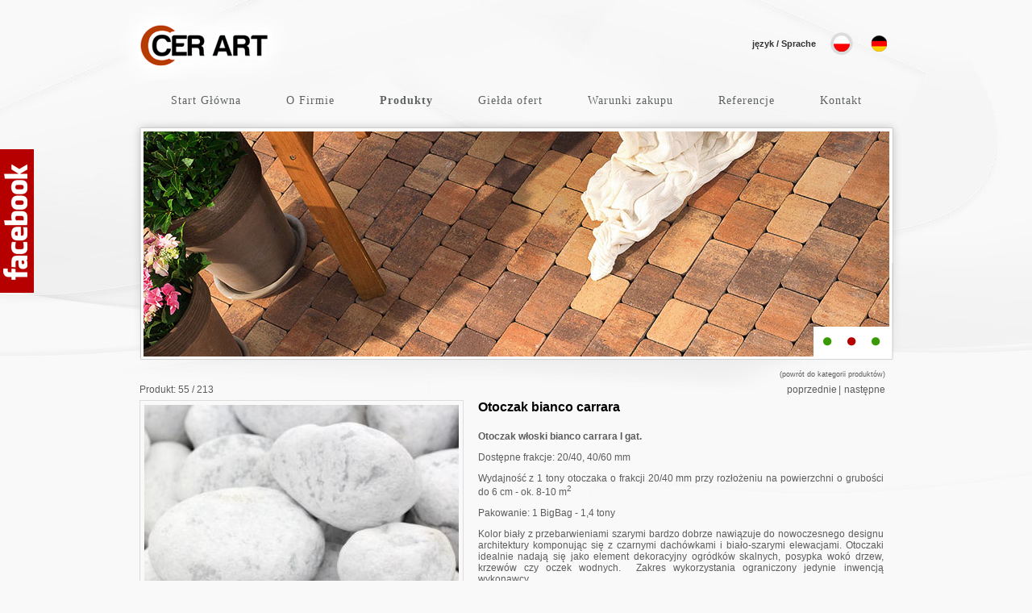

--- FILE ---
content_type: text/html
request_url: https://cer-art.pl/PL/oferta/484,,,,,,,,,,,,,,,,,,id,1.html
body_size: 5207
content:
 


<!DOCTYPE HTML PUBLIC "-//W3C//DTD HTML 4.01 Transitional//EN" "https://www.w3.org/TR/html4/loose.dtd">
<HTML>

<title>Cer Art</title>
<HEAD>
<META name="keywords" content="Cer Art" >
<META name="description" content="Cer Art" >
<META name="author" content="GRT STUDIO, grt@grt.com.pl, www.grt.com.pl">
<META name="distribution" content="Global">
<META name="robots" content="index,follow,all">
<META name="revisit-after" content="7 days">
<META HTTP-EQUIV="Content-Type" CONTENT="text/html; charset=utf-8">
<meta name="google-site-verification" content="Z4wx8Kvr7xQipuPFFT1xZD2lIktr4TFD763BS4GYjVU">
<script src='https://www.google.com/recaptcha/api.js'></script>
<script type="text/javascript" src="https://apis.google.com/js/plusone.js"></script>
<script type="text/javascript" src="https://cer-art.pl/jquery-1.3.2.js"></script>
<script type="text/javascript" src="https://cer-art.pl/class.js"></script></HEAD>
<BODY  onclick="" onload="usun_preloadera(); go();">
<script>
  (function(i,s,o,g,r,a,m){i['GoogleAnalyticsObject']=r;i[r]=i[r]||function(){
  (i[r].q=i[r].q||[]).push(arguments)},i[r].l=1*new Date();a=s.createElement(o),
  m=s.getElementsByTagName(o)[0];a.async=1;a.src=g;m.parentNode.insertBefore(a,m)
  })(window,document,'script','https://www.google-analytics.com/analytics.js','ga');

  ga('create', 'UA-106078987-1', 'auto');
  ga('send', 'pageview');

</script>
<link rel="stylesheet" type="text/css" href="https://cer-art.pl/szablony/cerart/css/1.css">
<div id="okno" STYLE="POSITION:ABSOLUTE; Z-INDEX:20000; width:100%; height:100%; background: link=#ffffff;"></div>
<div id="fb-root"></div>
<script>(function(d, s, id) {
  var js, fjs = d.getElementsByTagName(s)[0];
  if (d.getElementById(id)) return;
  js = d.createElement(s); js.id = id;
  js.src = "//connect.facebook.net/pl_PL/sdk.js#xfbml=1&version=v2.3";
  fjs.parentNode.insertBefore(js, fjs);
}(document, 'script', 'facebook-jssdk'));</script>





	<div id="container">
	<div id="jezyk">
			<div id="ttx">język / Sprache</div><div id="lang_zaz"><a href="https://cer-art.pl/PL/oferta/" title="Polski"><img src=https://cer-art.pl/flagi/PL.png border=0></a></div><div id="lang"><a href="https://cer-art.pl/DE/produkte/" title="Niemiecki"><img src=https://cer-art.pl/flagi/DE.png border=0></a></div>
	</div>
			<a href="https://cer-art.pl/"><div id="logo"></div></a>
			<div id="menu"><div  onmouseout=" ukryj(20,'menu');" onmouseover="pokaz(20,'menu');"  class="menu"><div id="menu20" class="rozwijane_podmenu" style="display: none; z-index: 2009;"></div><a href="https://cer-art.pl/PL/hurtownia-kamienia-naturalnego-Boleslawiec/" ><div style="padding-left: 0px;">Start Główna</div></a></div><div  onmouseout=" ukryj(56,'menu');" onmouseover="pokaz(56,'menu');"  class="menu"><div id="menu56" class="rozwijane_podmenu" style="display: none; z-index: 2009;"></div><a href="https://cer-art.pl/PL/kamienie-grysy-otoczaki-ozdobne-do-ogrodu-hurt/" ><div style="padding-left: 0px;">O Firmie</div></a></div><div  onmouseout=" ukryj(57,'menu');" onmouseover="pokaz(57,'menu');"  class="menu"><div id="menu57" class="rozwijane_podmenu" style="display: none; z-index: 2009;"><div class="podmenu_tlo"><div class="menu_lewe" onmouseout=" ukryj(77,'nr');" onmouseover="pokaz(77,'nr');">
							<div id="nr77" class="rozwijane_podmenu2" style="display: none; z-index: 2009;"></div>
							
							<a href="https://cer-art.pl/PL/kostka-brukowa-betonowa-bruk-polbruk-pebek/" style="text-transform: none; font-weight: normal;"><div><font color=white>Kostka brukowa i obrzeża</font></div></a>
							</div>
							<div class="menu_linia"></div>
			<div class="menu_lewe" onmouseout=" ukryj(80,'nr');" onmouseover="pokaz(80,'nr');">
							<div id="nr80" class="rozwijane_podmenu2" style="display: none; z-index: 2009;"></div>
							
							<a href="https://cer-art.pl/PL/kamien-ogrodowy-grysy-otoczaki-hurt/" style="text-transform: none; font-weight: normal;"><div><font color=white>Grysy i otoczaki</font></div></a>
							</div>
							<div class="menu_linia"></div>
			<div class="menu_lewe" onmouseout=" ukryj(62,'nr');" onmouseover="pokaz(62,'nr');">
							<div id="nr62" class="rozwijane_podmenu2" style="display: none; z-index: 2009;"></div>
							
							<a href="https://cer-art.pl/PL/granit-kamien-strzegomski-taras-schody-i-elewacje/" style="text-transform: none; font-weight: normal;"><div><font color=white>Granit</font></div></a>
							</div>
							<div class="menu_linia"></div>
			<div class="menu_lewe" onmouseout=" ukryj(79,'nr');" onmouseover="pokaz(79,'nr');">
							<div id="nr79" class="rozwijane_podmenu2" style="display: none; z-index: 2009;"></div>
							
							<a href="https://cer-art.pl/PL/piaskowiec-lupel-granit-kamienie-dekoracyjne/" style="text-transform: none; font-weight: normal;"><div><font color=white>Piaskowiec</font></div></a>
							</div>
							<div class="menu_linia"></div>
			<div class="menu_lewe" onmouseout=" ukryj(82,'nr');" onmouseover="pokaz(82,'nr');">
							<div id="nr82" class="rozwijane_podmenu2" style="display: none; z-index: 2009;"></div>
							
							<a href="https://cer-art.pl/PL/lupek-marmur-gnejs-kamienie-do-ogrodu/" style="text-transform: none; font-weight: normal;"><div><font color=white>Łupek i gnejs </font></div></a>
							</div>
							<div class="menu_linia"></div>
			<div class="menu_lewe" onmouseout=" ukryj(85,'nr');" onmouseover="pokaz(85,'nr');">
							<div id="nr85" class="rozwijane_podmenu2" style="display: none; z-index: 2009;"></div>
							
							<a href="https://cer-art.pl/PL/85/" style="text-transform: none; font-weight: normal;"><div><font color=white>Marmur kwarc trawertyn</font></div></a>
							</div>
							<div class="menu_linia"></div>
			<div class="menu_lewe" onmouseout=" ukryj(81,'nr');" onmouseover="pokaz(81,'nr');">
							<div id="nr81" class="rozwijane_podmenu2" style="display: none; z-index: 2009;"></div>
							
							<a href="https://cer-art.pl/PL/gazony-i-palisady-betonowe-i-granitowe/" style="text-transform: none; font-weight: normal;"><div><font color=white>Gazony i palisady</font></div></a>
							</div>
							<div class="menu_linia"></div>
			<div class="menu_lewe" onmouseout=" ukryj(83,'nr');" onmouseover="pokaz(83,'nr');">
							<div id="nr83" class="rozwijane_podmenu2" style="display: none; z-index: 2009;"></div>
							
							<a href="https://cer-art.pl/PL/drewbet-polbruk-pebek/" style="text-transform: none; font-weight: normal;"><div><font color=white>Ogrodzenia i elewacje</font></div></a>
							</div>
							<div class="menu_linia"></div>
			<div class="menu_lewe" onmouseout=" ukryj(63,'nr');" onmouseover="pokaz(63,'nr');">
							<div id="nr63" class="rozwijane_podmenu2" style="display: none; z-index: 2009;"></div>
							
							<a href="https://cer-art.pl/PL/grille-ogrodowe-betonowe-i-z-kamienia/" style="text-transform: none; font-weight: normal;"><div><font color=white>Grille ogrodowe</font></div></a>
							</div>
							<div class="menu_linia"></div>
			<div class="menu_lewe" onmouseout=" ukryj(88,'nr');" onmouseover="pokaz(88,'nr');">
							<div id="nr88" class="rozwijane_podmenu2" style="display: none; z-index: 2009;"></div>
							
							<a href="https://cer-art.pl/PL/88/" style="text-transform: none; font-weight: normal;"><div><font color=white>Oferta Specjalna / Ceramika Bolesławiec</font></div></a>
							</div>
							<div class="menu_linia"></div>
			</div></div><a href="https://cer-art.pl/PL/oferta/" ><div style="padding-left: 0px;"><b>Produkty</b></div></a></div><div  onmouseout=" ukryj(86,'menu');" onmouseover="pokaz(86,'menu');"  class="menu"><div id="menu86" class="rozwijane_podmenu" style="display: none; z-index: 2009;"></div><a href="https://cer-art.pl/PL/Gielda-Ogloszen/" ><div style="padding-left: 0px;">Giełda ofert</div></a></div><div  onmouseout=" ukryj(58,'menu');" onmouseover="pokaz(58,'menu');"  class="menu"><div id="menu58" class="rozwijane_podmenu" style="display: none; z-index: 2009;"></div><a href="https://cer-art.pl/PL/warunki-zakupu/" ><div style="padding-left: 0px;">Warunki zakupu</div></a></div><div  onmouseout=" ukryj(59,'menu');" onmouseover="pokaz(59,'menu');"  class="menu"><div id="menu59" class="rozwijane_podmenu" style="display: none; z-index: 2009;"></div><a href="https://cer-art.pl/PL/referencje/" ><div style="padding-left: 0px;">Referencje</div></a></div><div  onmouseout=" ukryj(60,'menu');" onmouseover="pokaz(60,'menu');"  class="menu"><div id="menu60" class="rozwijane_podmenu" style="display: none; z-index: 2009;"></div><a href="https://cer-art.pl/PL/kontakt/" ><div style="padding-left: 0px;">Kontakt</div></a></div><div class="break"></div>
					
			</div>
			<div id="kampania"><div id=kampania_tmp style=" border: 0px solid; width: 400px; height: 0px; overflow: hidden;"><img border=0 src=https://cer-art.pl/obrazki/0giardino-granulati.jpg><img border=0 src=https://cer-art.pl/obrazki/0Polbruk_Nostalite_Prima_kadrowane.jpg><img border=0 src=https://cer-art.pl/obrazki/0cer_art_baner_strons.jpg></div><div style="height: 279px; width: 925px; border: 0px solid #c0c2c4; position:relative; margin-top: 0px; margin-left: 15px;">
	
	
	<div id=okazje0 style="position: absolute; z-index:950; top:0px; left: 0px; 
		width: 925px; height: 279px; border: 0px solid; background: #ffffff;  overflow: hidden;">
		<img border=0 src=https://cer-art.pl/obrazki/0giardino-granulati.jpg></img></div><div id=okazje1 style="position: absolute; z-index:950; top:0px; left: 0px; 
		width: 925px; height: 279px; border: 0px solid; background: #ffffff;  overflow: hidden;">
		<img border=0 src=https://cer-art.pl/obrazki/0Polbruk_Nostalite_Prima_kadrowane.jpg></img></div><div id=okazje2 style="position: absolute; z-index:950; top:0px; left: 0px; 
		width: 925px; height: 279px; border: 0px solid; background: #ffffff;  overflow: hidden;">
		<img border=0 src=https://cer-art.pl/obrazki/0cer_art_baner_strons.jpg></img></div><div style="position: absolute; bottom: 0px; right: 0px; z-index: 2005; min-width: 50px; min-height: 15px; border: 0px solid; background: #ffffff; padding:2px;"><div id=nr0 
									style="width: 30px; height: 30px; color: #7c7c7c; font-family: arial; font-size: 8px; text-align:center; 
									 cursor: pointer; float: left; padding-top: 3px; background: url(https://cer-art.pl/szablony/cerart/pix/dot-g.png) no-repeat center;" onclick="nastepny_box=0; time=1;"></div><div id=nr1 
									style="width: 30px; height: 30px; color: #7c7c7c; font-family: arial; font-size: 8px; text-align:center; 
									 cursor: pointer; float: left; padding-top: 3px; background: url(https://cer-art.pl/szablony/cerart/pix/dot-g.png) no-repeat center;" onclick="nastepny_box=1; time=1;"></div><div id=nr2 
									style="width: 30px; height: 30px; color: #7c7c7c; font-family: arial; font-size: 8px; text-align:center; 
									 cursor: pointer; float: left; padding-top: 3px; background: url(https://cer-art.pl/szablony/cerart/pix/dot-g.png) no-repeat center;" onclick="nastepny_box=2; time=1;"></div>
	
	
			</div></div>
	<script>
	
	var t;
	
	var tab = 2 ;
	
	var aktualny_box=0;
	var nastepny_box=1;
	var poprzedni_box=tab;
	
	var time=500;
	
	function czas()
		{
		if (time!=0) { time--; t = setTimeout("czas()", 5); if(time==420) document.getElementById('okazje'+aktualny_box).style.zIndex='965'; }
			else { time=500; go();}
		}
		
		
		
	function go(){
	 
	if (nastepny_box > tab) nastepny_box = 0;
	if (nastepny_box < 0) nastepny_box = tab;
	

	document.getElementById('okazje'+poprzedni_box).style.zIndex='950';
	document.getElementById('okazje'+aktualny_box).style.zIndex='960';
	document.getElementById('okazje'+nastepny_box).style.zIndex='955';
	
	document.getElementById('okazje'+nastepny_box).style.filter='alpha(opacity=100)';
	document.getElementById('okazje'+nastepny_box).style.opacity=1;
	
	
	 
	poprzedni_box=aktualny_box;
	aktualny_box=nastepny_box;
	
	nastepny_box++;
	if (nastepny_box > tab) nastepny_box = 0;
	

	
	for (i=0; i<tab+1; i++) {
	
		//document.getElementById('nr'+i).style.fontWeight='normal';
		//document.getElementById('nr'+i).style.color='#7c7c7c';
		//document.getElementById('nr'+i).style.background='#c9c9c9';
		document.getElementById('nr'+i).style.background=' url(https://cer-art.pl/szablony/cerart/pix/dot-g.png) no-repeat center';
		}
	
	//document.getElementById('nr'+aktualny_box).style.fontWeight='normal';
	//document.getElementById('nr'+aktualny_box).style.color='#7c7c7c';
	//document.getElementById('nr'+aktualny_box).style.background='#ffffff';
	document.getElementById('nr'+aktualny_box).style.background=' url(https://cer-art.pl/szablony/cerart/pix/dot-r.png) no-repeat center';
	
	przezrocze(); 
	czas();
	
	}

	
	
	var buf=100;
	var buf2=1;
	
	function przezrocze()
	{
	
	buf=buf-5;
	buf2=buf2-0.05;
	
	document.getElementById('okazje'+poprzedni_box).style.filter='alpha(opacity='+buf+')';
	document.getElementById('okazje'+poprzedni_box).style.opacity=buf2;
	
	if (buf!=0) t = setTimeout("przezrocze()", 10);
			else { buf=100; buf2=1;}
	
	
	}
	
	</script>
	
</div>
			<div id="polerobocze"><link rel="stylesheet" type="text/css" href="https://cer-art.pl/moduly/produktmax/css/1.css"><script type="text/javascript" src="https://cer-art.pl/moduly/produktmax/class.js"></script><div id=produktmax_glowny style="width: 925px;"><div class=produktmax_iloscproduktow>
	   Produkt: 
	   55 / 213</div><div class="produktmax_powrot"><a href="https://cer-art.pl/PL/oferta/,,,,,,,,,,,,,,,,,,id,1.html">(powrót do kategorii produktów)</a></div><div class="produktmax_lewo" onclick="wczytaj_strone('produktmax_glowny','https://cer-art.pl/PL/oferta/495,,,uier7,produktmax,,,,,,,,,,,,,,id,1.html');">poprzednie</div><div class=produktmax_przerwa>| </div><div class="produktmax_prawo" onclick="wczytaj_strone('produktmax_glowny','https://cer-art.pl/PL/oferta/493,,,uier7,produktmax,,,,,,,,,,,,,,id,1.html');">następne</div><div id=produkt484 class=produktmax_robocze style="width: 925px;">
		
		<div id="produktmax_gora">
		
		<div id="produktmax_goralewa" style="width: 400px;">
		
		<div id=obrazek style="width: 390px; padding: 5px;">	
		<div onclick="showOrygPic('https://cer-art.pl/PL/oferta/0,,0,uier7,fotogaleria_image,484.html');"  style="background: url(https://cer-art.pl/obrazki/0Carrara-Kies.jpg) no-repeat center; 
				width: 390px; height: 389px; cursor:pointer; "></div>
		
		</div>
		
		<div id=miniatury><div style="width: 400px; border: 0px solid red; display: table;">
	
				<div style="border: 1px solid #b60000; background: #efefef;  width: 82px; height: 82px; float:left; margin: 3px; padding: 5px;" 
				id="ramka0">
	
				<div id="mini0" style="width: 82px; height: 82px; 
				background: url('https://cer-art.pl/obrazki/mini_0Carrara-Kies.jpg') no-repeat center; cursor: pointer;" onclick="wczytaj_strone('obrazek','https://cer-art.pl/PL/oferta/0,,0,uier7,produktmax_obraz,484.html'); wczytaj_strone('miniatury','https://cer-art.pl/PL/oferta/0,,0,uier7,produktmax_miniatury,484.html'); wczytaj_strone('numerki','https://cer-art.pl/PL/oferta/0,,0,uier7,produktmax_numerki,484.html');"  ></div>
	
				</div>
				
	
	<div style="border: 1px solid #dddddd; width: 82px; height: 82px; float:left; margin: 3px; padding: 5px;" 
	id="ramka6488">
	
	<div id="mini6488" style="width: 82px; height: 82px; 
	background: url('https://cer-art.pl/obrazki/mini_0Carrara-Kies-30-60mm.jpg') no-repeat center; cursor: pointer;" onclick="wczytaj_strone('obrazek','https://cer-art.pl/PL/oferta/6488,,1,uier7,produktmax_obraz,484.html'); wczytaj_strone('miniatury','https://cer-art.pl/PL/oferta/6488,,1,uier7,produktmax_miniatury,484.html'); wczytaj_strone('numerki','https://cer-art.pl/PL/oferta/6488,,1,uier7,produktmax_numerki,484.html');"  onmouseover="miniatura('75','#b60000','#efefef','6488');" onmouseout="miniatura('75','#dddddd','transparent','6488');"></div>
	
	</div>
	
	
	<div style="border: 1px solid #dddddd; width: 82px; height: 82px; float:left; margin: 3px; padding: 5px;" 
	id="ramka6489">
	
	<div id="mini6489" style="width: 82px; height: 82px; 
	background: url('https://cer-art.pl/obrazki/mini_0carrara-rozm.jpg') no-repeat center; cursor: pointer;" onclick="wczytaj_strone('obrazek','https://cer-art.pl/PL/oferta/6489,,2,uier7,produktmax_obraz,484.html'); wczytaj_strone('miniatury','https://cer-art.pl/PL/oferta/6489,,2,uier7,produktmax_miniatury,484.html'); wczytaj_strone('numerki','https://cer-art.pl/PL/oferta/6489,,2,uier7,produktmax_numerki,484.html');"  onmouseover="miniatura('75','#b60000','#efefef','6489');" onmouseout="miniatura('75','#dddddd','transparent','6489');"></div>
	
	</div>
	</div></div><div id=numerki><div style="width: 400px; position: relative;"><div style="display: table; border: 0px solid red; margin: 0 auto;"><div class="fotogaleria_ajax_nr_zaz" 
				onclick="wczytaj_strone('obrazek','https://cer-art.pl/PL/oferta/0,,0,uier7,produktmax_obraz,484.html'); wczytaj_strone('miniatury','https://cer-art.pl/PL/oferta/0,,0,uier7,produktmax_miniatury,484.html'); wczytaj_strone('numerki','https://cer-art.pl/PL/oferta/0,,0,uier7,produktmax_numerki,484.html');">1</div><div class="fotogaleria_ajax_nr" 
				onclick="wczytaj_strone('obrazek','https://cer-art.pl/PL/oferta/6488,,1,uier7,produktmax_obraz,484.html'); wczytaj_strone('miniatury','https://cer-art.pl/PL/oferta/6488,,1,uier7,produktmax_miniatury,484.html'); wczytaj_strone('numerki','https://cer-art.pl/PL/oferta/6488,,1,uier7,produktmax_numerki,484.html');">2</div><div class="fotogaleria_ajax_nr" 
				onclick="wczytaj_strone('obrazek','https://cer-art.pl/PL/oferta/6489,,2,uier7,produktmax_obraz,484.html'); wczytaj_strone('miniatury','https://cer-art.pl/PL/oferta/6489,,2,uier7,produktmax_miniatury,484.html'); wczytaj_strone('numerki','https://cer-art.pl/PL/oferta/6489,,2,uier7,produktmax_numerki,484.html');">3</div></div></div></div><div id=produktcha484 class="produktmax_cha" style="width: 885px;"><table width=885 cellpadding=0 cellspacing=0 border=0 align=center></table>
				
						</div>	
		</div>
			
		<div id="produktmax_goraprawa" style="width: 523px;"><div id=produktnag484 class="produktmax_nag	">Otoczak bianco carrara</div><div id=produktopis484 class="produktmax_opis"><p><strong>Otoczak włoski bianco carrara I gat.&nbsp;</strong></p><p>Dostępne frakcje: 20/40, 40/60 mm</p><p>Wydajność z 1 tony otoczaka o frakcji 20/40 mm przy rozłożeniu na powierzchni o grubości do 6 cm - ok. 8-10 m<sup>2</sup></p><p>Pakowanie: 1 BigBag - 1,4 tony</p><p>Kolor biały z przebarwieniami szarymi bardzo dobrze nawiązuje do nowoczesnego designu architektury komponując się z czarnymi dach&oacute;wkami i biało-szarymi elewacjami. Otoczaki idealnie nadają się jako element dekoracyjny ogr&oacute;dk&oacute;w skalnych, posypka wok&oacute; drzew, krzew&oacute;w czy oczek wodnych. &nbsp;Zakres wykorzystania ograniczony jedynie inwencją wykonawcy.&nbsp;</p><div>&nbsp;</div></div>
		
				<div id=produktcena484 class="produktmax_cena">
				
				<div id=produktmax_pk><img src="https://cer-art.pl/szablony/cerart/pix/pk.jpg"></div>
				<div style="float: right; padding-left: 5px;"><b>PLN</b></div>
				<div style="float: right;" id=cenaproduktu><b>1000.00</b></div>
				<div style="float: right; padding-right: 7px; padding-top: 2px;"><small>cena  : </small></div> 
				
				<div id="produktmax_jednostka">cena za tona</div></div>
		</div>
		
		</div>
		
		<div id=produktocen484 class="produktmax_zobacz"></div></div></div>
			</div>

	</div>
	
	
	
	<div id="footer">
			<div id="bar">
					<div id="zaufali">
							<div id="nam"></div>	
							<div id="loga"></div>
							<a href="https://cer-art.pl/PL/referencje/"><div id="dodajop"></div></a>
							<div id="kciuk"></div>
							<div class="break"></div>
					</div>
			</div>
			<div id="stopka">
			
					<div style="display: table; float: left;">
					
						<div id="copy">&copy; Copyright by cer-art.pl</div>
					
				
						<div id="grt">
						Created by GRT STUDIO © 2012 - 2026 

						</div>
					</div>
					
					
					<div style="display: table; float: right; margin-top: 20px; margin-right: 10px;">
						<div class="fb-like" data-href="https://www.facebook.com/cerartboleslawiec" data-layout="box_count" data-action="like" data-show-faces="true" data-share="false"></div>
					</div>
          
			</div>
	</div>
<div id="largePic" style='width: 100%; height: 100%; position: fixed; left: 0px; top: 0px; background-color: #000000; opacity: 0.8; filter: alpha(opacity=80); z-index: 3000; display: none; text-align: center'></div><div id="oryginalne" align=center style='overflow-y: scroll; width: 100%; max-height: 100%; position: fixed; left: 0px; top: 0px; background: transparent; z-index: 3100; display: none;'></div><style>div.facebook { position: fixed; left: -500px; top: 115px; overflow: hidden; width: 545px; height: 520px; z-index: 9999; border: 0px solid;}.iframe_box { width: 500px; height: 500px; overflow: hidden; float: left; border: 0px solid red;}div.logo2{ width: 42px; height: 178px; float: left; background-image: url('https://cer-art.pl/szablony/cerart/pix/fb.png'); cursor: pointer; margin-top: 70px;}</style><div style="left: -500px; top: 115px;" id="facebook" class="facebook"><div onmouseout="przesun_diva('facebook', -500, 2, 2);" class="iframe_box"><iframe src="//www.facebook.com/plugins/likebox.php?href=https%3A%2F%2Fwww.facebook.com%2Fcerartboleslawiec&width=500&height=500&show_faces=true&colorscheme=light&stream=true&show_border=false&header=false" scrolling="no" frameborder="0" style="border:none; overflow:hidden; width:500px; height:500px;" allowTransparency="true"></iframe></div><div onmouseover="przesun_diva('facebook', 0, 2, 1);" class="logo2">&nbsp;</div></div></body></html>

--- FILE ---
content_type: text/css
request_url: https://cer-art.pl/szablony/cerart/css/1.css
body_size: 3365
content:
body {
width: 100%;
height: 100%;
background: #f9f9f9 url(../pix/bg.jpg) no-repeat center top;
margin: 0px;
padding: 0px;
font-family: arial;
font-size: 12px;
color: #5c5c5c;
}

a {
color: #5c5c5c;
text-decoration: none;
}

a:hover {
color: #5c5c5c;
text-decoration: none;
}

img {
border: none;
}

.break {
width: 100%;
height: 1px;
clear: both;}

#container {
width: 935px;
height: 100%;
margin: 0px auto;
border: 0px solid red;
}

#jezyk {
width: 190px;
height: 28px;
position: absolute;
z-index: 2015;
margin-left: 760px;
margin-top: -77px;
}

#ttx {
float: left;
padding-top: 8px;
font-weight: bold;
font-size: 11px;
color: #333333;
}

#lang {
width: 28px;
height: 28px;
float: left;
margin-left: 18px;
}
#lang img { margin-left: 4px; margin-top: 4px;}

#lang:hover {
width: 28px;
height: 28px;
background: url(../pix/pl-a.png) no-repeat center center;
float: left;
}

#lang_zaz img { margin-left: 4px; margin-top: 4px;}
#lang_zaz {
width: 28px;
height: 28px;
float: left;
margin-left: 18px;

background: url(../pix/pl-a.png) no-repeat center center;
}


#de {
width: 28px;
height: 28px;
background: url(../pix/de.png) no-repeat center center;
float: left;
margin-left: 18px;
}

#de:hover {
width: 28px;
height: 28px;
background: url(../pix/de-a.png) no-repeat center center;
float: left;
}

#logo {
width: 233px;
height: 99px;
background: url(../pix/logo.png) no-repeat;
position: absolute;
z-index: 2012;
margin-left: -37px;
top: 0;
}

#menu {

margin: 0px auto;
height: 30px;
margin-top: 117px;
border: 0px solid;
display: table;

}

.menu {
float: left;
margin-right: 28px;
margin-left: 28px;
height: 30px;
position: relative;
border: 0px solid;
}

#menu a {
font-family: times;
font-size: 14px;
color: #5f6263;
letter-spacing: 1px;
}

.menu:hover {
color: #b60000;
background: url(../pix/menu-h.png) repeat-x bottom;
}

#first {
margin-left: 16px;
}

#last {
margin-right: 16px;
}

#kampania {
width: 955px;
height: 303px;
background: url(../pix/ramka.png) no-repeat;
z-index: 2012;
margin-left: -10px;
text-align: center;
padding-top: 15px
}

#licznik {
width: 154px;
height: 35px;
background-color: white;
background: url(../pix/licznik.png) no-repeat;
position: absolute;
z-index: 2013;
margin-left: 786px;
margin-top: 244px;
}

#polerobocze {
width: 100%;
min-height: 200px;
border: 0px solid;
display: table;
margin-top: 30px;
margin-bottom: 20px;
}

#content {
width: 563px;
float: left;
margin-left: 1px;
font-size: 12px;
text-align: justify;
}

.tytul {
font-size: 20px;
color: #b60000;
padding-top: 18px;
padding-bottom: 18px;
border: 0px solid;
}

#kontakt {
width: 327px;
float: right;
background: url(../pix/kobieta.jpg) no-repeat 0px 10px;
min-height: 180px;
}

#ktext {
font-weight: bold;
font-size: 11px;
}

#mapka {
width: 327px;
height: 122px;
background: url(../pix/mapka.jpg) no-repeat;
margin-top: 18px;
}

#mapka_de {
width: 327px;
height: 122px;
background: url(../pix/mapka-de.jpg) no-repeat;
margin-top: 18px;
}

.wiecej {
width: 64px;
height: 20px;
background: url(../pix/wiecej.png) no-repeat;
float: right;
margin-top: 15px;
}

.mehr {
width: 64px;
height: 20px;
background: url(../pix/mehr.png) no-repeat;
float: right;
margin-top: 15px;
}


#produkty {
width: 100%;
height: 258px;
background: url(../pix/produkty.jpg) no-repeat;
margin-top: 47px;
}

#polecane {
width: 100%;
margin-bottom: 29px;
display: table;
border: 0px solid;
}

.polecany {
width: 153px;
height: 169px;
text-align: center;
border: 1px solid #d5d5d5;
float: left;
margin-left: 20px;
margin-right: 20px;
}

.polecany:hover {
border: 1px solid #454545;
}

.polecany p {
margin: 0px;
padding-top: 7px;
font-weight: bold;
color: #454545;
}

#one {
margin-left: 0px;
}

#two {
margin-right: 0px;
}

#footer {
width: 100%;
height: 191px;
background: #ffffff;
}

#bar {
width: 100%;
height: 88px;
background-color: #eaeaea;
}

#zaufali {
width: 935px;
height: 88px;
margin: 0px auto;
}

#nam {
float: left;
width: 121px;
height: 14px;
background: url(../pix/nam.png) no-repeat;
margin-left: 14px;
margin-top: 36px;
}

#nam_de {
float: left;
width: 142px;
height: 14px;
background: url(../pix/nam_de.png) no-repeat;
margin-left: -7px;
margin-top: 36px;
}


#loga {
float: left;
width: 547px;
height: 50px;
background: url(../pix/loga.png) no-repeat;
margin-top: 13px;
margin-left: 23px;
}

#dodajop {
width: 122px;
height: 68px;
background: url(../pix/dodajop.png) no-repeat;
float: left;
margin-left: 30px;
margin-top: 11px;
}

#dodajop:hover {
background: url(../pix/dodajop-hov.png) no-repeat;
}


#dodajop_de {
width: 177px;
height: 68px;
background: url(../pix/bewertung.png) no-repeat;
float: left;
margin-left: -5px;
margin-top: 21px;
}

#dodajop_de:hover {
background: url(../pix/bewertung-hov.png ) no-repeat;
}


#kciuk {
width: 70px;
height: 98px;
background: url(../pix/palec.png) no-repeat;
position: absolute;
z-index: 2012;
margin-left: 855px;
margin-top: -15px;
}

#stopka {
display: table;
width: 935px;
margin: 0px auto;
border: 0px solid;
}

#copy {
width: 200px;
margin-top: 60px;
font-size: 14px;
}

#grt {
width: 400px;
text-align: left;
margin-top: 5px;
font-size: 9px;
}

#grt A{
font-size: 9px;
}



.rozwijane_podmenu{ border: 0px solid;  position: absolute; left: 0px; top: 30px;}
.rozwijane_podmenu2{ border: 0px solid;  position: absolute; left: 200px;}


.menu_lewe {border: 0px solid; padding-left: 10px; padding-top: 3px; padding-bottom: 3px;}
.menu_lewe:hover{color: #ffffff; background: #C60F01; text-decoration: none;}

.podmenu_tlo {border: 0px solid; background: #B60000; width: 200px; padding-left: 16px; padding-right: 16px;  padding-top: 15px; padding-bottom: 15px;}
.menu_linia { height:0px;}





#produktmax_glowny {border: 0px solid black; min-height: 100px; margin-top: 0px; padding-bottom: 30px; position: relative; display: table;}

.produktmax_minibox {border: 1px solid #dddddd; position: relative; overflow: none; margin: 5px; margin-top: 0px; margin-bottom: 10px;}

.produktmax_minibox_img {border: 0px solid yellow; position: absolute; overflow: none; top: 5px; left: 15px;}
.produktmax_minibox_new {border: 0px solid green; position: absolute; overflow: none; top: 8px; left: -1px; background: green; font-family: verdana; font-size: 8pt; color: white; width: 60px; height: 17px; text-align: left; padding-top: 3px; padding-left: 10px;}

.produktmax_minibox_promo {border: 0px solid green; position: absolute; overflow: none; top: 26px; left: -1px; background: #B60000; font-family: verdana; font-size: 8pt; color: white; width: 80px; height: 17px; text-align: left; padding-top: 3px; padding-left: 10px;}

.produktmax_minibox_prze{border: 0px solid green; position: absolute; overflow: none; top: 3px; right: 25px; font-family: verdana; font-size: 7pt; color: black; min-width: 10px; height: 17px; text-align: right;}

.produktmax_minibox_nag{border: 0px solid green; position: absolute; overflow: none; top: 150px; right: 0px; font-family: verdana; font-size: 8pt; color: black; width: 100%; height: 17px; text-align: right; text-align: center; font-weight: bold;}

.produktmax_minibox_cena{border: 0px solid green; position: absolute; overflow: none; top: 15px; right: 5px; font-family: verdana; font-size: 8pt; color: black; min-width: 10px; height: 17px; text-align: right; font-weight: bold;}

.produktmax_minibox_kosz{border: 0px solid green; position: absolute; overflow: none; top: 3px; right: 5px; font-family: verdana; font-size: 7pt; color: black; min-width: 10px; height: 17px; text-align: right;}

.produktmax_minibox_link {border: 1px solid;}

.produktmax_strony A{text-decoration: none; padding: 5px;}
.produktmax_strony A:hover{background: #b60000; color: #ffffff;}

.produktmax_strony_zaz {text-decoration: none; padding: 5px; background: #b60000; color: #ffffff;}
.produktmax_strony_zaz A{text-decoration: none; padding: 5px; background: #b60000; color: #ffffff;}
.produktmax_strony_zaz A:hover{background: #b60000; color: #ffffff;}

.produktmax_sortuj {font-size: 11px; color: #5c5c5c;}
.produktmax_sortuj A{text-decoration: none; padding: 2px; font-size: 11px; color: #5c5c5c;}
.produktmax_sortuj A:hover{color: #B60000;}

A.produktmax_sortuj_zaz {text-decoration: none; padding: 2px; font-size: 11px; color: #b60000; font-weight: bold;}
A.produktmax_sortuj_zaz:hover{text-decoration: underline; padding: 2px; font-size: 11px; color: #b60000;}

.produktmax_robocze{border: 0px solid red;position: relative; display: table;}

#produktmax_gora{border: 0px solid yellow; clear: both; display: table;}

#produktmax_goralewa{border: 0px solid pink; position: relative; float: left;}
#produktmax_goraprawa{border: 0px solid black; position: relative; float: right;}

#obrazek {border: 1px solid #dddddd; clear: both;}
#obrazek:hover{border: 1px solid #B60000;}
#miniatury {border: 0px solid pink; clear: both; margin: 0 auto;}
#numerki {border: 0px solid pink; clear: both; margin: 0 auto; margin-top: 10px;}

.produktmax_new {border: 0px solid green; position: absolute; overflow: none; top: 15px; left: -400px; background: green; font-family: verdana; font-size: 12pt; color: white; width: 90px; height: 26px; text-align: left; padding-top: 5px; padding-left: 10px;}

.produktmax_nag{border: 0px solid green; font-size: 12pt; color: black;  font-weight: bold; text-align: left; margin-top: 0px; margin-left: 20px;}

.produktmax_dost{border: 0px solid green; font-size: 7pt; color: #999999; text-align: right; font-weight: normal; margin-top:30px;}

.produktmax_opis{border: 0px solid green; overflow: none; text-align: justify; clear: both; margin-top: 20px; margin-bottom: 20px; margin-left: 20px;}

#produktmax_box1{border: 1px solid #dddddd; background: #f9f9fa; clear: both; display: table; margin-top: 20px;}
#produktmax_box2{border: 1px solid #dddddd; height: 49px; background: #f9f9fa; position: relative; clear: both;}

.produktmax_kat {border: 0px solid #dddddd; font-size: 7pt; color: black; clear: both; margin: 3px;}
.produktmax_producent {border: 0px solid #dddddd; font-size: 7pt; color: black; clear: both; margin: 3px;}
.produktmax_kod {border: 0px solid #dddddd; font-size: 7pt; color: black; clear: both; margin: 3px;}
.produktmax_multimedia {border: 0px solid #dddddd; font-size: 7pt; color: black; clear: both; margin: 3px; margin-top: 40px; display: table;}

.produktmax_multimedia_naglowek {border: 0px solid #dddddd; color: black; clear: both; font-weight: bold; margin-bottom: 10px;}

.produktmax_multimedia_file {border: 0px solid #dddddd; color: black; clear: both; margin-bottom: 3px; font-size: 10px;}
.produktmax_multimedia_file A{color: black; text-decoration:none;  font-size: 10px;}
.produktmax_multimedia_file A:hover{color: black; text-decoration: underline;}

.produktmax_cena{border: 0px solid red; width: 485px; height: 30px; background: #eaeaea; font-family: verdana; font-size: 12pt; text-align: right; padding-right: 20px; padding-top: 10px; color: #b60000; float:right; margin-top: 80px; position: relative; }

#produktmax_pk {position: absolute; width: 317px; height: 129px; bottom: 0px; left: 0px; border: 0px solid;}

#produktmax_jednostka {border: 0px solid green; position: absolute; bottom: 3px; right: 20px;  font-size: 9px;}

.produktmax_promo {border: 0px solid green; position: absolute; overflow: none; top: 46px; left: -400px; background: #B60000; font-family: verdana; font-size: 11pt; color: white; width: 130px; height: 25px; text-align: left; padding-top: 5px; padding-left: 10px;}

.produktmax_prze{border: 0px solid green; position: absolute; overflow: none; top: -15px; right: 20px; font-family: verdana; font-size: 8pt; color: #5c5c5c; min-width: 10px; height: 17px; text-align: right;}

.produktmax_cha{border: 0px solid red; clear: both; margin-top: 40px; margin-bottom: 40px; display: table;}

#produktmax_chalewe{border: 0px solid; float: left; display: table; margin-top: 20px; margin-left: 20px; width: 250px;}

.produktmax_lista { font-family: verdana; font-size: 7pt; color: black;  text-align: left;}
.produktmax_lista_linia { height: 1px; background: #f9f9fa; }

.produktmax_kosz{border: 0px solid red; width: 350px; float: right; margin-top:20px; display: table;} 

.produktmax_ocen{border: 0px solid red; float: right; text-align: right; margin-right: 20px; margin-top: 4px;} 

.produktmax_koment{border: 0px solid red; clear: both; margin-top: 15px; margin-bottom: 60px;} 

.produktmax_zobacz{border: 0px solid red; clear: both; position: relative; margin-top:30px;} 
#zobaczrowniez {position: absolute; top: -25px; left: 5px; font-family: verdana; color:black; font-size: 10pt;}

.fotogaleria_ajax_nr{border: 1px solid transparent; float: left; padding: 3px; width: 15px; text-align: center; cursor: pointer;}
.fotogaleria_ajax_nr:hover{border: 1px solid transparent; float: left; padding: 3px; cursor: pointer; background: #b60000; color: white;}
.fotogaleria_ajax_nr_zaz{width:15px; text-align: center; border: 1px solid #b60000; float: left; padding: 3px; cursor: pointer;}
.fotogaleria_ajax_nr_zaz:hover{border: 1px solid #5c5c5c; float: left; padding: 3px; cursor: pointer; background: #b60000; color: white;}

#produktmax_kupteraz  {float: right; clear: both; margin-right: 5px; margin-top: 10px;}
button.produktmax_kupteraz  {width: 90px; height: 31px; cursor: pointer;}
button.produktmax_kupteraz:hover {width: 90px; height: 31px; color: #006da8;}

.produktmax_koszyk {width: 350px; border: 0px solid red; display:table; clear: both; margin-top: 3px; margin-right: 5px;}

input.produktmax{width: 80px; height: 31px; border: 1px solid #e6e6e6; color: #2c2c2c; padding-left: 10px; padding-right: 10px;}
select.produktmax{width: 220px; height: 31px; border: 1px solid #e6e6e6; color: #2c2c2c;}

.produktmax_dolewej {float: left; margin-top: 4px;}
.produktmax_doprawej {float: right;}
.produktmax_linia {margin-top: 10px;  height: 3px; clear: both; width: 350px; background: #f9f9fa;}

#opinia_top {width: 100%; border: 0px solid; clear:both; display: table;}
#opinia_linia {width: 100%; border: 0px solid; height: 2px; clear:both; background: #f3f3f3;}
#opinia_button {float: right; margin: 5px;}
#opinia_naglowek {float: left; margin-left: 5px; margin-top: 22px;}

.fotogaleria_button { font-family: Arial Ce; border: 1px solid #0c78bd; color: #0c78bd; height: 31px; width: 150px; background: transparent;}
#opinia_box{border: 0px solid red; height: 0px;  overflow : hidden; position: relative;}


#opinia_name {position: absolute; top: 50px; left: 10px; }
#opinia_nameI {position: absolute; top: 65px; left: 10px; }
#opinia_email {position: absolute; top: 110px; left: 10px; }
#opinia_emailI {position: absolute; top: 125px; left: 10px; }

#opinia_text {position: absolute; top: 50px; left: 320px; }
#opinia_textI {position: absolute; top: 65px; left: 320px; }
#opinia_przycisk {position: absolute; top: 170px; right: 10px; }

.opinia {border: 0px solid; width: 100%; display: table;  margin-top: 20px;}

.opinia_autor {border: 0px solid; float: left; width: 150px; color: #0c78bd; font-size: 11px;}
.opinia_dane {border: 0px solid; float: left;}

.opinia_data {border: 0px solid; clear: both; color: #7d7d7d; font-size: 8px; margin-bottom: 2px;}
.opinia_tresc {border: 0px solid; clear: both; color: #7d7d7d; font-size: 11px; margin-top: 3px;}
.opinia_linia {border: 0px solid; clear: both; height: 1px; background: #0c78bd;}

#opinie_wiecej {font-size: 8pt; text-align: right; margin-top:30px; padding-top:10px; height: 20px; padding-right: 25px; background: #f3f3f3; cursor: pointer;}
#opinie_wiecej:hover{font-size: 8pt; color: #ffffff; background: #0c78bd;}

.kontakt_input {border: 1px solid #e6e6e6; height: 26px; font-family: Arial CE; font-size: 10pt; padding-left: 5px; padding-top: 2px; color: #7d7d7d; width: 250px;}
.kontakt_textarea {border: 1px solid #e6e6e6; height: 77px; font-family: Arial CE; font-size: 10pt; color: #7d7d7d; width: 388px; overflow: auto; padding: 5px;}
.kontakt_submit {border: 1px solid #7d7d7d; height: 26px; font-family: Arial CE; font-size: 8pt; color: #7d7d7d; background: transparent; cursor: pointer;}
.kontakt_submit:hover{border: 1px solid #318ADC; height: 26px; font-family: Arial CE; font-size: 8pt; color: #318ADC; background: transparent; cursor: pointer;}

.produktmax_iloscproduktow {float:left; margin-left: 0px; margin-top: -20px;}

.produktmax_powrot {float: right; margin-right: 0px; margin-top: -37px; cursor: pointer;}
.produktmax_powrot A{text-decoration:none; font-size: 9px;}
.produktmax_powrot A:hover{text-decoration:none; color: #B60000; font-size: 9px;}

.produktmax_lewo {float: right; margin-right: 60px; margin-top: -20px; cursor: pointer;}
.produktmax_lewo:hover {color: #B60000;}
.produktmax_prawo {float: right; margin-right: 0px; margin-top: -20px; cursor: pointer;}
.produktmax_prawo:hover {color: #B60000;}
.produktmax_przerwa {float: right; margin-right: 55px; margin-top: -20px;}

#produktmax_szukaj_box {position: relative; border: 0px solid red; display: table; margin-top: -200px;}
#produktmax_szukaj_tlo {border: 0px solid; height: 250px; background: #f9f9fa;}

.produktmax_szukaj_nag {width: 330px; margin: 0 auto; border: 0px solid; text-align: left; font-weight: bold; font-size: 14px; clear: both; margin-bottom: 3px; padding-left: 20px;}

#produktmax_szukaj_minibox {width: 310px; border: 0px solid;  clear: both; margin: 0 auto; display: table; margin-bottom: 3px;}
#produktmax_szukaj_mbL {border: 0px solid; float: left; margin-top: 9px;}
#produktmax_szukaj_mbR {border: 0px solid; float: right;}

#produktmax_szukaj_linia {width: 350px; height: 2px; background: #e3e8ee;  clear: both; margin: 0 auto; margin-bottom: 3px;}
#produktmax_szukaj_przerwa {width: 350px; clear: both; margin: 0 auto;}

.produktmax_szukaj_text {width: 330px; margin: 0 auto; border: 0px solid; text-align: left; padding-left: 20px; clear: both; margin-bottom: 3px;}
.produktmax_szukaj_textP {width: 330px; margin: 0 auto; border: 0px solid; text-align: right; padding-right: 20px; clear: both; margin-top: 3px;}
.produktmax_szukaj_input {width: 350px; margin: 0 auto; border: 0px solid; text-align: center; clear: both;}

input.produktmax_szukaj {width: 290px; height: 31px; border: 1px solid #e6e6e6; color: #2c2c2c; padding-left: 10px; padding-right: 10px;}
select.produktmax_szukaj {width: 220px; height: 31px; border: 1px solid #e6e6e6; color: #2c2c2c;}
button.produktmax_szukaj  {width: 90px; height: 31px; cursor: pointer; margin-top: 10px;  margin-bottom: 10px;}
button.produktmax_szukaj:hover {width: 90px; height: 31px; color: #006da8;}




--- FILE ---
content_type: text/css
request_url: https://cer-art.pl/moduly/produktmax/css/1.css
body_size: 514
content:



.produktmax{border: 1px #ebeef2 solid;}
.produktmax_submit {border: 0px; background: transparent;}
.produktmax_ramka{border: 1px #ebeef2 solid;}
.produktmaxbig{border: 1px #ebeef2 solid; margin-left: 10px}
.produktmax_smalltxt{ font-family: verdana; font-size: 7pt; color: #666666; text-align: right;}
.produktmax_smalltxtL{ font-family: verdana; font-size: 7pt; color: #666666; text-align: left;}
.produktmax_smalltxt2{font-family: verdana; font-size: 8pt; color: #666666; text-align: left;margin-right: 5px;}
.produktmax_nowosc{ font-family: verdana; font-size: 7pt; font-weight: bold; color: #666666;  background-color: #f3f2f3;}
.produktmax_nowoscbig{ font-family: verdana; font-size: 8pt; font-weight: bold; color: #666666; text-align: center;}
.produktmax_naglowek{ margin-right: 5px; font-family: verdana; font-size: 8pt; font-weight: bold; text-align: right; color: #666666;}
.produktmax_naglowek2{color: #637078; font-size: 7pt; font-family: Verdana; text-align:center; vertical-align: top; font-weight: bold; height: 25px;  padding-right: 10px; padding-left: 10px;}
.produktmax_naglowek2 A{color: #637078; font-size: 7pt; font-family: Verdana; font-weight: bold; text-decoration: none}
.produktmax_naglowek2 A:hover{color: #637078; font-size: 7pt; font-family: Verdana; font-weight: bold; text-decoration: underline}

.produktmax_naglowekbig{ font-family: verdana; font-size: 12pt; font-weight: bold; color: #666666;
text-align: left;}
.produktmax_promocjamini{font-family: verdana; font-size: 7pt; font-weight: bold; color: red; text-align: right;}
.produktmax_promocja{font-family: verdana; font-size: 8pt; font-weight: bold; color: #73B6E0; }

.produktmax_cenamini{color: #5390c6; font-size: 9pt; background-color: #f3f2f3; font-family: Verdana; text-align:center; }
.produktmax_cenabig{font-family: verdana; font-size: 13pt; font-weight: bold; color: #5390c6; background-color: #f3f2f3;}
.produktmax_miniopis{ padding-right: 10px; padding-left: 10px; font-family: verdana; font-size: 7pt; color: #666666;
text-align: justify;}
.produktmax_charakterystyka{font-family: verdana; font-size: 8pt; color: #666666; text-align: justify;}
.produktmax_input{ height: 22px;  width: 100px; border: 1px solid #666666; font-family: verdana; font-size: 10pt; font-weight: normal; color: #666666; background: #ffffff;}
.produktmax_select {height: 22px;  width: 200px; border: 1px solid #666666; font-family: verdana; font-size: 10pt; font-weight: normal; color: #666666; background: #ffffff;}


--- FILE ---
content_type: application/javascript
request_url: https://cer-art.pl/class.js
body_size: 1546
content:
var ajax;
var przypis_strone;

function wczytaj_strone(pole,zapytanie,wyslij){
		
		przypis_strone=pole;
		var str= $(wyslij).serialize();
		//alert (zapytanie);
		$.post(zapytanie, str, pobierz, "text");	
	
}
	
function pobierz(data, textStatus){
		if(textStatus == "success"){
			document.getElementById(przypis_strone).innerHTML= data;
		}
}

function wyslij_dane(pole,zapytanie,wyslij)
{

if (confirm('Czy na pewno chcesz wykonać wybraną czynność ?')) wczytaj_strone(pole,zapytanie,wyslij);

}


function usun_preloadera()
	{
		document.getElementById('okno').style.display='none';
	}

function logowanie_spr(logowanie)
		{
		if (logowanie.h.value!='' && logowanie.h.value!='hasło' && logowanie.l.value!='' && logowanie.l.value!='login') logowanie.submit();
				else alert("Musisz podać login i hasło");
		}
		
var wielkosc = 0;
function animuj_diva(nazwa,wielkosc,czas,licznik,pole,p1,p2,kierunek)
	{
	//alert(wielkosc);
	//alert (document.getElementById(nazwa).style.height);
	
	
	//ze względu na różnice w przeliczaniu wartości wielkości diva i zaokręglaniu jej do dziesiątek przez algorytm
	//przyjęto dolną granicę od której jest UP - rozwiń, górnej DOWN zwiń
	if (kierunek==null) { if (document.getElementById(nazwa).offsetHeight < 20) kierunek='up';
									else { kierunek='down';  licznik=wielkosc;} }
	
	

	document.getElementById(nazwa).style.height=licznik+'px';
	if (kierunek=='up') { licznik=licznik+10; if (p1!='') document.getElementById(pole).innerHTML='<img src="'+p1+'">'; }
	if (kierunek=='down') { licznik=licznik-10; if (p2!='') document.getElementById(pole).innerHTML='<img src="'+p2+'">';}
	if (licznik!=wielkosc && licznik<wielkosc && kierunek=='up') setTimeout("animuj_diva('"+nazwa+"',"+wielkosc+","+czas+","+licznik+",'"+pole+"','"+p1+"','"+p2+"','"+kierunek+"')",czas);
	if (licznik!=0 && licznik>=0 && kierunek=='down') setTimeout("animuj_diva('"+nazwa+"',"+wielkosc+","+czas+","+licznik+",'"+pole+"','"+p1+"','"+p2+"','"+kierunek+"')",czas);
	}		
	
	
function showOrygPic(zapytanie,wyslij){
	
	document.getElementById('largePic').style.display= 'block';
	document.getElementById('oryginalne').style.display= 'block';
	wczytaj_strone('oryginalne',zapytanie,wyslij);
}

function hideOrygPic(){
	
	document.getElementById('largePic').style.display= 'none';
	document.getElementById('oryginalne').style.display= 'none';
}


function miniatura(wielkosc,kolor,tlo,pole)
	{
	//document.getElementById('mini'+pole).style.width= wielkosc+'px';
	//document.getElementById('mini'+pole).style.height= wielkosc+'px';
	
	document.getElementById('ramka'+pole).style.background= tlo;
	document.getElementById('ramka'+pole).style.borderColor= kolor;
	
	
	}
	
		
function pokaz(id,pole)
	{
		//alert(id);
		document.getElementById(pole+id).style.display='';
	}
function ukryj(id,pole)
	{
		//alert(id);
		document.getElementById(pole+id).style.display='none';
	}
	
	
var przesuwa= 0;
function przesun_diva(nazwa, toPos, czas, kierunek)
 { 
 var oldPos= document.getElementById(nazwa).style.left; 
 var newPos= parseInt(oldPos.substring(0, oldPos.indexOf('px', 0)));
 
 if(przesuwa == 0)
  przesuwa= kierunek;
  
 if(przesuwa != kierunek)
  return;
 
 if(newPos >= toPos && kierunek == 1 || newPos <= toPos && kierunek == 2){
  przesuwa= 0;
  return;
 }
 
 if(kierunek == 1)
  newPos += 10;
 else if(kierunek == 2)
  newPos -= 10;
 
 document.getElementById(nazwa).style.left = newPos +'px';
  setTimeout("przesun_diva('"+nazwa+"',"+toPos+","+czas+","+kierunek+")",czas);
 }	

function dodaj_komentarz(buf,komunikat)
	{
	
	if (grecaptcha.getResponse()!="")
		{
		if (spr_mail(buf.email.value))
			{
			if (buf.autor.value!="" && buf.komentarz.value!=""&& buf.email.value!="" ) return 1;
					else alert(komunikat[0]);
			} else alert(komunikat[1]);
		} else alert(komunikat[3]);
	}
 
 function gwiazda(ile,plik1,plik2)
 {
 
 
 for (g=1; g<6; g++) document.getElementById('g'+g).style.backgroundImage = "url("+plik1+")";
 for (i=0, g=1; i<ile; i++, g++) document.getElementById('g'+g).style.backgroundImage = "url("+plik2+")";
 
 }
 
 var zgk = 0;
 
  
 function spr_mail(tmp)
					{
					var zmienna=0;
					
					for (i=0; i<tmp.length;i++) if (tmp[i]==".") { zmienna++; break;}
					for (i=0; i<tmp.length;i++) if (tmp[i]=="@") { zmienna++;}
					
					
					 if (zmienna==2 && tmp.length>4) return 1;
							else return 0
									
					}

--- FILE ---
content_type: application/javascript
request_url: https://cer-art.pl/moduly/produktmax/class.js
body_size: 177
content:

function przelicz()
	{
						
		suma=document.getElementById('cp_koszyk').value;
						
		for (i=0; i<document.getElementById('doplata_licznik').value; i++)
			suma=(1*suma)+(1*document.getElementById('doplata['+i+']['+document.getElementById('lista['+i+']').selectedIndex+']').value);
		//alert (suma);			
		document.getElementById('cenaproduktu').innerHTML=suma;
		document.getElementById('cena_koszyk').value=suma;
		//cena_koszyk.value=suma;
						
	}

--- FILE ---
content_type: text/plain
request_url: https://www.google-analytics.com/j/collect?v=1&_v=j102&a=1397780573&t=pageview&_s=1&dl=https%3A%2F%2Fcer-art.pl%2FPL%2Foferta%2F484%2C%2C%2C%2C%2C%2C%2C%2C%2C%2C%2C%2C%2C%2C%2C%2C%2C%2Cid%2C1.html&ul=en-us%40posix&dt=Cer%20Art&sr=1280x720&vp=1280x720&_u=IEBAAEABAAAAACAAI~&jid=320162906&gjid=1036282107&cid=421907065.1769031077&tid=UA-106078987-1&_gid=1688136809.1769031077&_r=1&_slc=1&z=1925758024
body_size: -449
content:
2,cG-PZ87L461Z8